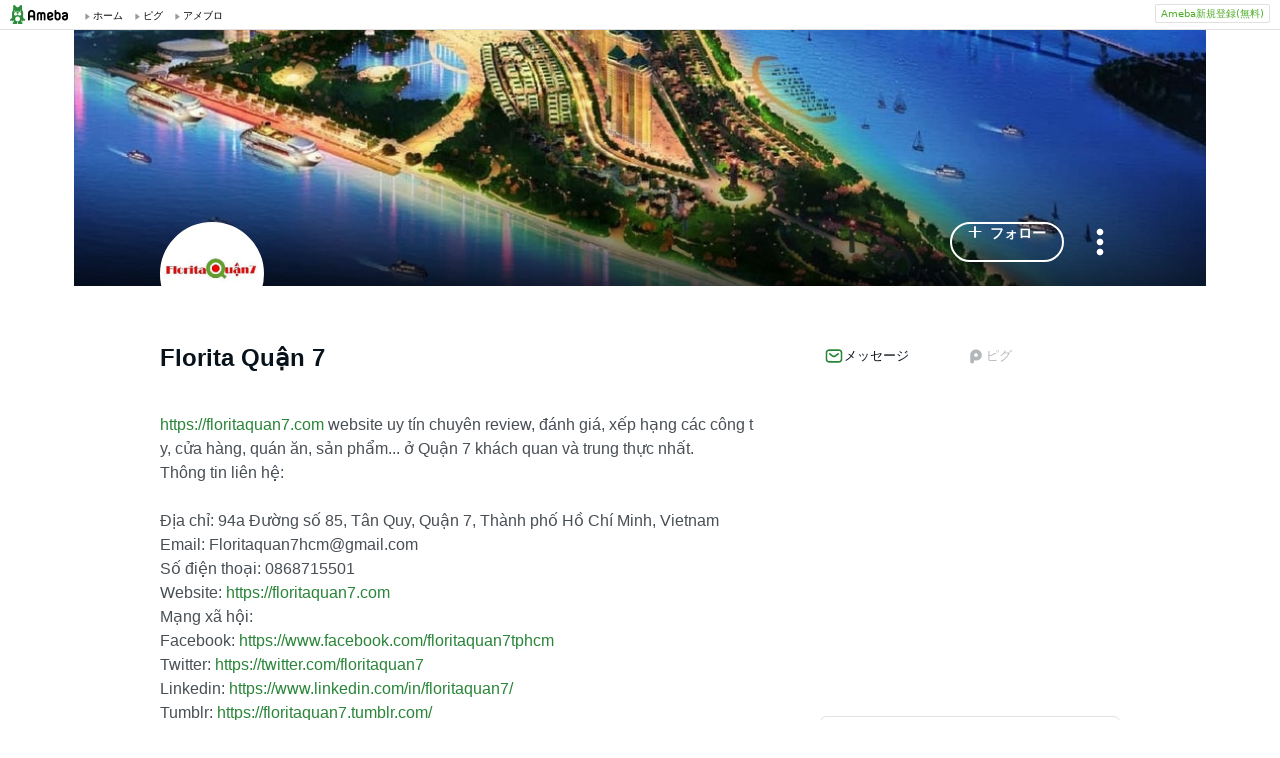

--- FILE ---
content_type: text/html; charset=utf-8
request_url: https://www.google.com/recaptcha/api2/aframe
body_size: 267
content:
<!DOCTYPE HTML><html><head><meta http-equiv="content-type" content="text/html; charset=UTF-8"></head><body><script nonce="VdIYM4sRYLRE92MEpwVsLw">/** Anti-fraud and anti-abuse applications only. See google.com/recaptcha */ try{var clients={'sodar':'https://pagead2.googlesyndication.com/pagead/sodar?'};window.addEventListener("message",function(a){try{if(a.source===window.parent){var b=JSON.parse(a.data);var c=clients[b['id']];if(c){var d=document.createElement('img');d.src=c+b['params']+'&rc='+(localStorage.getItem("rc::a")?sessionStorage.getItem("rc::b"):"");window.document.body.appendChild(d);sessionStorage.setItem("rc::e",parseInt(sessionStorage.getItem("rc::e")||0)+1);localStorage.setItem("rc::h",'1768953578761');}}}catch(b){}});window.parent.postMessage("_grecaptcha_ready", "*");}catch(b){}</script></body></html>

--- FILE ---
content_type: text/css; charset=UTF-8
request_url: https://stat100.ameba.jp/ameba_profile/css/pc/components/blogEntry.css
body_size: 20
content:
/* blog-entry block */
.blog-entry__main {
	width: 564px;
	height: 136px;
	display: table-cell;
	vertical-align: middle;
}

.blog-entry:last-of-type .blog-entry__main {
	border: none;
}

.blog-entry__container .list-item__img--right {
	padding: 16px 0;
}

.link.blog-entry__title {
	height: initial;
	max-height: 56px;
	vertical-align: top;
	font-weight: bold;
	font-size: 1.8rem;
	line-height: 28px;
	overflow: hidden;
	-webkit-line-clamp: 2;
	text-overflow: ellipsis;
	-webkit-box-orient: vertical;
	display: -webkit-box;
}

.blog-entry__title .icon--amember {
	margin-right: 4px;
	color: #2d8c3c;
}

.blog-entry__content {
	margin-top: 12px;
}

.blog-entry__theme {
	line-height: 20px;
	color: #757575;
	font-size: 1.2rem;
}

.blog-entry__sub {
	height: 20px;
	line-height: 20px;
	font-size: 1.2rem;
	color: #757575;
}

/* blog-counter block */
.blog-counter {
	height: 20px;
	float: right;
}

.link.blog-counter__item {
	display: inline;
}

.link.blog-counter__item:nth-of-type(n + 2) {
	margin-left: 8px;
}

.link.blog-counter__item .icon{
	margin-right: 4px;
}


--- FILE ---
content_type: application/javascript; charset=utf-8
request_url: https://fundingchoicesmessages.google.com/f/AGSKWxWVsF6DyMtVifZMrL6UJPOtj14pCBVp-SzM3o6EiegN9AqBq1U7pwtPDcsPJBn9y2cQlHirQS0IbJdiNtpT8TKdBh00a1mv17l4DaqZwMIdam9mKJfT-HdOzMRqCjtLgEULaLYIAv14Hpp3G85J_RP7Hk8VKeR0w--DU5ZklrXLK2boGg2C0OIg0NMS/_/adsidebarrect./dspads./adsright./adng.html/adplugin_
body_size: -1288
content:
window['3ecd683f-10f5-4b44-86a9-3b0c0a55db37'] = true;